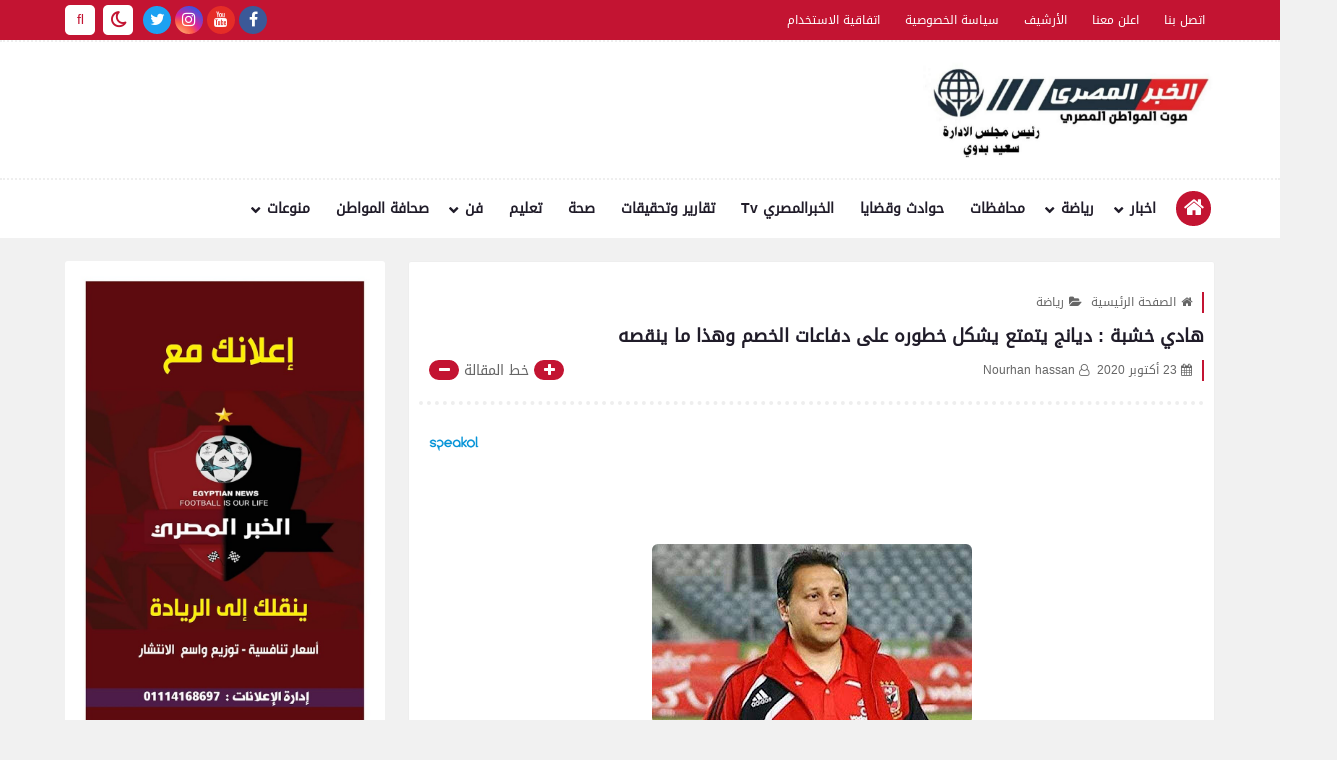

--- FILE ---
content_type: text/html; charset=utf-8
request_url: https://www.google.com/recaptcha/api2/aframe
body_size: 267
content:
<!DOCTYPE HTML><html><head><meta http-equiv="content-type" content="text/html; charset=UTF-8"></head><body><script nonce="osTOUZOz4GLyBzN_zCrOrw">/** Anti-fraud and anti-abuse applications only. See google.com/recaptcha */ try{var clients={'sodar':'https://pagead2.googlesyndication.com/pagead/sodar?'};window.addEventListener("message",function(a){try{if(a.source===window.parent){var b=JSON.parse(a.data);var c=clients[b['id']];if(c){var d=document.createElement('img');d.src=c+b['params']+'&rc='+(localStorage.getItem("rc::a")?sessionStorage.getItem("rc::b"):"");window.document.body.appendChild(d);sessionStorage.setItem("rc::e",parseInt(sessionStorage.getItem("rc::e")||0)+1);localStorage.setItem("rc::h",'1769509364176');}}}catch(b){}});window.parent.postMessage("_grecaptcha_ready", "*");}catch(b){}</script></body></html>